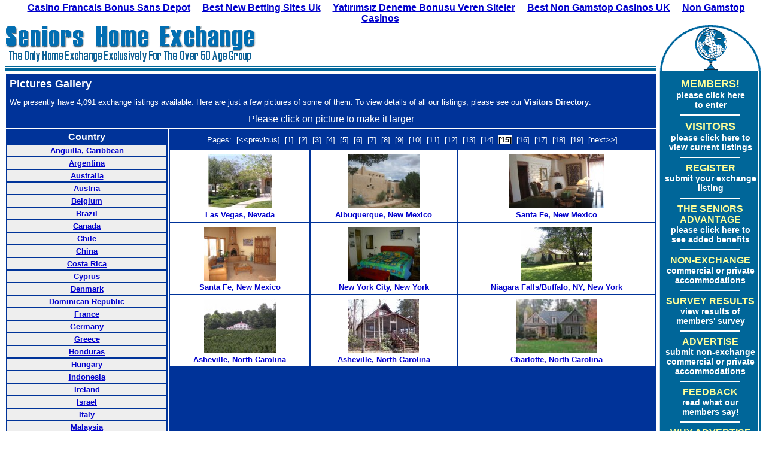

--- FILE ---
content_type: text/html; charset=UTF-8
request_url: https://www.seniorshomeexchange.com/gallery_c_USA_p_15.html
body_size: 5200
content:
<html>
<head>
<title>SeniorsHomeExchange - Complete Listing</title>
<meta name="description" content="The Only Home Exchange Exclusively For The Over 50 Age Group"> 
<meta name="keywords" content="senior citizens, adult seniors, adult 50+. seniors, vacation exchange, home exchange, hotels, seniorsnet, seniors page,  seniors travel, seniors health, seniors city guide, seniors search, seniors guide, seniors information, consumer information, travel">
<link rel="stylesheet" type="text/css" href="she.css">
<style type="text/css">
a.fh:link, a.fh:active { text-decoration: none; color: #0000cc; font-weight: bold }
a.fh:visited { text-decoration: none; color: #006699; font-weight: bold }
a.fh:hover   { background-color: #ff0000; text-decoration: none; color: #ffffff; font-weight: bold }
a.nav:link, a.nav:active { text-decoration: none; color: #ffffff; font-weight: normal }
a.nav:visited { text-decoration: none; color: #ffffff; font-weight: normal }
a.nav:hover   { background-color: #ff0000; text-decoration: none; color: #ffffff; font-weight: normal }
</style>
<script language="JavaScript"><!-- //
function viewPicture (source, title, width, height)
{
	var newWindow;
	if ( width < 100 ) { width = 100 }	
	if ( width > 700 ) { width = 700 }
	if ( height < 100 ) { height = 100 }
	if ( height > 460 ) { height = 460 }
	newWindow = window.open ("/" + escape(source) + "&title=" + escape(title), "picture", "resizable=yes,titlebar=yes,width=" + (width + 40) + ",height=" + (height + 120));
	newWindow.focus();
}
function tellafriend (id, n)
{
	var popupWindow = null;
	popupWindow = window.open ("http://wiredseniors.com/cgibin/tellafriend.asp?u=he", "TellAFriend", "scrollbars=no,resizable=yes,titlebar=yes,width=420,height=420");
	popupWindow.focus();
}
// -->
</script>
<script async src="//static.getclicky.com/101362344.js"></script></head>
<body bgcolor="#FFFFFF" marginheight="4" topmargin="4"><div style="text-align: center;"><a href="https://www.karting-rosny93.com/" style="padding: 5px 10px;">Casino Francais Bonus Sans Depot</a><a href="https://www.ines-festivals.eu/" style="padding: 5px 10px;">Best New Betting Sites Uk</a><a href="https://www.zambiawatchdog.com/" style="padding: 5px 10px;">Yat&#305;r&#305;ms&#305;z Deneme Bonusu Veren Siteler</a><a href="https://techweekeurope.co.uk/" style="padding: 5px 10px;">Best Non Gamstop Casinos UK</a><a href="https://swinternet.co.uk/" style="padding: 5px 10px;">Non Gamstop Casinos</a></div>
<table border="0" width="100%" cellspacing="0" cellpadding="0">
<tr>
	<td colspan="3" height="1"><img src="images/blank.gif" width="596" height="1" border="0" alt="0"></td>
</tr>
<tr valign="top">
	<td align="left" width="100%" background="images/n/bkgtop4.gif"><a href="/"><img src="images/n/she3.gif" width="420" height="64" alt="Home Page" border="0"></a></td>
	<td width="6"><img src="images/blank.gif" border="0" width="6" height="1"></td>
	<td width="170" align="center"><img src="images/n/bkgtopright3.gif" width="170" height="77" border="0" alt=""></td>
</tr>
</table>
<table border="0" width="100%" cellspacing="0" cellpadding="0">
<tr valign="top">
	<td align="left" width="100%">
	<!-- main contents -->
	<img src="images/blank.gif" width="1" height="4"><br>
	<table border="0" cellpadding="0" cellspacing="2" width="100%">
	<tr valign="top">
		<td width="100%" bgcolor="#003399" colspan="2">
		<table border="0" width="100%" cellpadding="6" cellspacing="0">
		<tr>
			<td><font size="4" color="#ffffff"><b>Pictures Gallery</b></font></td>
		</tr>
		<tr>
			<td><font size="2" class="std" color="#ffffff">
				We presently have 4,091 exchange listings available. 
				Here are just a few pictures of some of them. To view details of all our listings, please see our <a href="cgibin/login.html" class="nav"><b>Visitors Directory</b></a>.
				</font>
			</td>
		</tr>
		<tr>
			<td align="center"><font size="3" class="std" color="#ffffff">Please click on picture to make it larger</font></td>
		</tr>
		</table>
		<!--
		<p>
		</p>
		<p align="center"></p>
		<img src="images/blank.gif" width="1" height="1">
		-->
		</td>
		<td><img src="images/blank.gif" width="2" height="1"></td>
	</tr>
	<tr valign="top">
		<td width="25%" bgcolor="#003399"><table border="0" cellpadding="2" cellspacing="2" width="100%"><tr align="center"><td><font color="#ffffff"><b>Country</b></font></td></tr><tr align="center" bgcolor="#eeeeee"><td><font size="2" class="std"><a href="gallery_c_AGU.html">Anguilla, Caribbean</a></font></td></tr><tr align="center" bgcolor="#eeeeee"><td><font size="2" class="std"><a href="gallery_c_ARG.html">Argentina</a></font></td></tr><tr align="center" bgcolor="#eeeeee"><td><font size="2" class="std"><a href="gallery_c_AUS.html">Australia</a></font></td></tr><tr align="center" bgcolor="#eeeeee"><td><font size="2" class="std"><a href="gallery_c_AUT.html">Austria</a></font></td></tr><tr align="center" bgcolor="#eeeeee"><td><font size="2" class="std"><a href="gallery_c_BEL.html">Belgium</a></font></td></tr><tr align="center" bgcolor="#eeeeee"><td><font size="2" class="std"><a href="gallery_c_BRA.html">Brazil</a></font></td></tr><tr align="center" bgcolor="#eeeeee"><td><font size="2" class="std"><a href="gallery_c_CAN.html">Canada</a></font></td></tr><tr align="center" bgcolor="#eeeeee"><td><font size="2" class="std"><a href="gallery_c_CHL.html">Chile</a></font></td></tr><tr align="center" bgcolor="#eeeeee"><td><font size="2" class="std"><a href="gallery_c_CHI.html">China</a></font></td></tr><tr align="center" bgcolor="#eeeeee"><td><font size="2" class="std"><a href="gallery_c_COS.html">Costa Rica</a></font></td></tr><tr align="center" bgcolor="#eeeeee"><td><font size="2" class="std"><a href="gallery_c_CYP.html">Cyprus</a></font></td></tr><tr align="center" bgcolor="#eeeeee"><td><font size="2" class="std"><a href="gallery_c_DEN.html">Denmark</a></font></td></tr><tr align="center" bgcolor="#eeeeee"><td><font size="2" class="std"><a href="gallery_c_DOM.html">Dominican Republic</a></font></td></tr><tr align="center" bgcolor="#eeeeee"><td><font size="2" class="std"><a href="gallery_c_FRA.html">France</a></font></td></tr><tr align="center" bgcolor="#eeeeee"><td><font size="2" class="std"><a href="gallery_c_GER.html">Germany</a></font></td></tr><tr align="center" bgcolor="#eeeeee"><td><font size="2" class="std"><a href="gallery_c_GRE.html">Greece</a></font></td></tr><tr align="center" bgcolor="#eeeeee"><td><font size="2" class="std"><a href="gallery_c_HON.html">Honduras</a></font></td></tr><tr align="center" bgcolor="#eeeeee"><td><font size="2" class="std"><a href="gallery_c_HUN.html">Hungary</a></font></td></tr><tr align="center" bgcolor="#eeeeee"><td><font size="2" class="std"><a href="gallery_c_INO.html">Indonesia</a></font></td></tr><tr align="center" bgcolor="#eeeeee"><td><font size="2" class="std"><a href="gallery_c_IRE.html">Ireland</a></font></td></tr><tr align="center" bgcolor="#eeeeee"><td><font size="2" class="std"><a href="gallery_c_ISR.html">Israel</a></font></td></tr><tr align="center" bgcolor="#eeeeee"><td><font size="2" class="std"><a href="gallery_c_ITA.html">Italy</a></font></td></tr><tr align="center" bgcolor="#eeeeee"><td><font size="2" class="std"><a href="gallery_c_MAL.html">Malaysia</a></font></td></tr><tr align="center" bgcolor="#eeeeee"><td><font size="2" class="std"><a href="gallery_c_MEX.html">Mexico</a></font></td></tr><tr align="center" bgcolor="#eeeeee"><td><font size="2" class="std"><a href="gallery_c_NET.html">Netherlands</a></font></td></tr><tr align="center" bgcolor="#eeeeee"><td><font size="2" class="std"><a href="gallery_c_NEW.html">New Zealand</a></font></td></tr><tr align="center" bgcolor="#eeeeee"><td><font size="2" class="std"><a href="gallery_c_NOR.html">Norway</a></font></td></tr><tr align="center" bgcolor="#eeeeee"><td><font size="2" class="std"><a href="gallery_c_PAN.html">Panama</a></font></td></tr><tr align="center" bgcolor="#eeeeee"><td><font size="2" class="std"><a href="gallery_c_POL.html">Poland</a></font></td></tr><tr align="center" bgcolor="#eeeeee"><td><font size="2" class="std"><a href="gallery_c_POR.html">Portugal</a></font></td></tr><tr align="center" bgcolor="#eeeeee"><td><font size="2" class="std"><a href="gallery_c_PUE.html">Puerto Rico</a></font></td></tr><tr align="center" bgcolor="#eeeeee"><td><font size="2" class="std"><a href="gallery_c_SLA.html">Slovakia</a></font></td></tr><tr align="center" bgcolor="#eeeeee"><td><font size="2" class="std"><a href="gallery_c_SOU.html">South Africa</a></font></td></tr><tr align="center" bgcolor="#eeeeee"><td><font size="2" class="std"><a href="gallery_c_SPA.html">Spain</a></font></td></tr><tr align="center" bgcolor="#eeeeee"><td><font size="2" class="std"><a href="gallery_c_SWI.html">Switzerland</a></font></td></tr><tr align="center" bgcolor="#eeeeee"><td><font size="2" class="std"><a href="gallery_c_TUR.html">Turkey</a></font></td></tr><tr align="center" bgcolor="#eeeeee"><td><font size="2" class="std"><a href="gallery_c_GBE.html">United Kingdom / England</a></font></td></tr><tr align="center" bgcolor="#eeeeee"><td><font size="2" class="std"><a href="gallery_c_GBN.html">United Kingdom / Northern Ireland</a></font></td></tr><tr align="center" bgcolor="#eeeeee"><td><font size="2" class="std"><a href="gallery_c_GBS.html">United Kingdom / Scotland</a></font></td></tr><tr align="center" bgcolor="#eeeeee"><td><font size="2" class="std"><a href="gallery_c_GBW.html">United Kingdom / Wales</a></font></td></tr><tr align="center" bgcolor="#ff0000"><td><font size="2" class="std" color="#ffffff"><b>United States</b></font></td></tr></table></td>
		<td width="75%" bgcolor="#003399"><table border="0" cellpadding="4" cellspacing="2" width="100%"><tr><td colspan="3"><!-- <p><font size="3" class="larger" color="#ffffff"><b>Featured listings from United States</b></font></p>--><p align="center"><img src="images/blank.gif" width="1" height="4"><br><font size="2" class="std" color="#ffffff">Pages: &nbsp;<a class="nav" href="gallery_c_USA_p_14.html">[&lt;&lt;previous]</a> &nbsp;<a class="nav" href="gallery_c_USA_p_1.html">[1]</a> &nbsp;<a class="nav" href="gallery_c_USA_p_2.html">[2]</a> &nbsp;<a class="nav" href="gallery_c_USA_p_3.html">[3]</a> &nbsp;<a class="nav" href="gallery_c_USA_p_4.html">[4]</a> &nbsp;<a class="nav" href="gallery_c_USA_p_5.html">[5]</a> &nbsp;<a class="nav" href="gallery_c_USA_p_6.html">[6]</a> &nbsp;<a class="nav" href="gallery_c_USA_p_7.html">[7]</a> &nbsp;<a class="nav" href="gallery_c_USA_p_8.html">[8]</a> &nbsp;<a class="nav" href="gallery_c_USA_p_9.html">[9]</a> &nbsp;<a class="nav" href="gallery_c_USA_p_10.html">[10]</a> &nbsp;<a class="nav" href="gallery_c_USA_p_11.html">[11]</a> &nbsp;<a class="nav" href="gallery_c_USA_p_12.html">[12]</a> &nbsp;<a class="nav" href="gallery_c_USA_p_13.html">[13]</a> &nbsp;<a class="nav" href="gallery_c_USA_p_14.html">[14]</a> &nbsp;<span style="color: #000000; background-color: #ffffff"><b>[15]</b></span> &nbsp;<a class="nav" href="gallery_c_USA_p_16.html">[16]</a> &nbsp;<a class="nav" href="gallery_c_USA_p_17.html">[17]</a> &nbsp;<a class="nav" href="gallery_c_USA_p_18.html">[18]</a> &nbsp;<a class="nav" href="gallery_c_USA_p_19.html">[19]</a> &nbsp;<a class="nav" href="gallery_c_USA_p_16.html">[next&gt;&gt;]</a><br></font><img src="images/blank.gif" width="1" height="4"></p></td></tr><tr align="center" bgcolor="#ffffff"><td><a href="http://Javascript:viewPicture('2845.jpg',%20'Front%20of%20Home',%20189,%20160);"><img src="pictures/thumbnails/2845.jpg" border="0" vspace="3" alt=" click to view full size picture "></a><br><font size="2" class="std"><a href="cgibin/displayfh_id_2845.html" class="fh">Las Vegas, Nevada</a></font></td><td><a href="http://Javascript:viewPicture('1374.jpg',%20'Front%20of%20house',%20432,%20324);"><img src="pictures/thumbnails/1374.jpg" border="0" vspace="3" alt=" click to view full size picture "></a><br><font size="2" class="std"><a href="cgibin/displayfh_id_1374.html" class="fh">Albuquerque, New Mexico</a></font></td><td><a href="http://Javascript:viewPicture('4793.jpg',%20'',%20700,%20480);"><img src="pictures/thumbnails/4793.jpg" border="0" vspace="3" alt=" click to view full size picture "></a><br><font size="2" class="std"><a href="cgibin/displayfh_id_4793.html" class="fh">Santa Fe, New Mexico</a></font></td></tr><tr align="center" bgcolor="#ffffff"><td><a href="http://Javascript:viewPicture('1392.jpg',%20'Living%20Room',%20700,%20480);"><img src="pictures/thumbnails/1392.jpg" border="0" vspace="3" alt=" click to view full size picture "></a><br><font size="2" class="std"><a href="cgibin/displayfh_id_1392.html" class="fh">Santa Fe, New Mexico</a></font></td><td><a href="http://Javascript:viewPicture('2967.jpg',%20'Kitchen',%20700,%20480);"><img src="pictures/thumbnails/2967.jpg" border="0" vspace="3" alt=" click to view full size picture "></a><br><font size="2" class="std"><a href="cgibin/displayfh_id_2967.html" class="fh">New York City, New York</a></font></td><td><a href="http://Javascript:viewPicture('5410.jpg',%20'',%20640,%20480);"><img src="pictures/thumbnails/5410.jpg" border="0" vspace="3" alt=" click to view full size picture "></a><br><font size="2" class="std"><a href="cgibin/displayfh_id_5410.html" class="fh">Niagara Falls/Buffalo, NY, New York</a></font></td></tr><tr align="center" bgcolor="#ffffff"><td><a href="http://Javascript:viewPicture('5594.jpg',%20'',%20604,%20453);"><img src="pictures/thumbnails/5594.jpg" border="0" vspace="3" alt=" click to view full size picture "></a><br><font size="2" class="std"><a href="cgibin/displayfh_id_5594.html" class="fh">Asheville, North Carolina</a></font></td><td><a href="http://Javascript:viewPicture('5529.jpg',%20'house%20looking%20to%20lake',%20700,%20480);"><img src="pictures/thumbnails/5529.jpg" border="0" vspace="3" alt=" click to view full size picture "></a><br><font size="2" class="std"><a href="cgibin/displayfh_id_5529.html" class="fh">Asheville, North Carolina</a></font></td><td><a href="http://Javascript:viewPicture('5803.jpg',%20'South%20Charlotte%20Home',%20100,%2067);"><img src="pictures/thumbnails/5803.jpg" border="0" vspace="3" alt=" click to view full size picture "></a><br><font size="2" class="std"><a href="cgibin/displayfh_id_5803.html" class="fh">Charlotte, North Carolina</a></font></td></tr></table></td>
		<td><img src="images/blank.gif" width="2" height="1"></td>
	</tr>
	</table>
	<!-- end of main contents -->
	</td>
	<td width="170" align="left" background="images/n/bkgright3.gif"><img src="images/blank.gif" alt="" border="0" width="170" height="1"><br>
		<table border="0" cellspacing="0" cellpadding="8">
		<tr>
			<td align="center">
<script language="JavaScript"><!-- //
function mnuOver (idObj)
{
	if ( document.all ) {
		var id = idObj.id;
		document.all[id].style.backgroundColor = "#ffffff";
		document.all[id + "a"].style.color= "#006699";
		document.all[id + "s"].style.color= "#006699";
	}
}
function mnuOut (idObj)
{
	if ( document.all ) {
		var id = idObj.id;
		document.all[id].style.backgroundColor = "";
		document.all[id + "a"].style.color= "#ffffff";
		document.all[id + "s"].style.color= "#ffff99";
	}
}
function mnuClick (idObj)
{
	if ( document.all ) {
		var id = idObj.id;
		if ( id != "tfriend" ) {
			window.location = document.all[id + "a"].href;
		}
		else {
			tellafriend ();
		}
	}
}
function openHelp(option)
{
	var popupWindow = null;
	var url;
	if ( option == 0 ) {
		url = "help.html";
	}
	else {
		url = "http://www.seniorshomeexchange.com/helpv.asp";
	}
	popupWindow = window.open (url, "HELP", "scrollbars=yes,resizable=yes,titlebar=yes,width=500,height=540");
	popupWindow.focus();
}
// -->
</script>
	<img src="images/blank.gif" width="1" height="3" border="0" alt=""><br>
	<div id="smen1" onmouseover="mnuOver(this);" onmouseout="mnuOut(this);" onclick="mnuClick(this);">
	<a href="cgibin/entermemberspage.html" class="lm" id="smen1a"><span id="smen1s" class="yb">MEMBERS!</span><br>please click here<br>to enter<br>
	</a></div>
	<img src="images/n/divider2.gif" width="100" height="18" alt="" border="0"><br>
	<div id="smen2" onmouseover="mnuOver(this);" onmouseout="mnuOut(this);" onclick="mnuClick(this);">
	<a href="cgibin/login.html" class="lm" id="smen2a"><span id="smen2s" class="yb">VISITORS</span><br>please click here to view current listings</a>
	</div>
	<img src="images/n/divider2.gif" width="100" height="18" alt="" border="0">
	<div id="smen4" onmouseover="mnuOver(this);" onmouseout="mnuOut(this);" onclick="mnuClick(this);">
	<a href="cgibin/register.html" class="lm" id="smen4a"><span id="smen4s" class="ys">REGISTER</span><br>submit your exchange listing</a><br>
	</div>
	<img src="images/n/divider2.gif" width="100" height="18" alt="" border="0"><br>
	<div id="smen3" onmouseover="mnuOver(this);" onmouseout="mnuOut(this);" onclick="mnuClick(this);">
	<a href="addedbenefits.html" class="lm" id="smen3a"><span id="smen3s" class="ys">THE SENIORS<br>ADVANTAGE</span><br>please click here to see added benefits</a>
	</div>
	<img src="images/n/divider2.gif" width="100" height="18" alt="" border="0">
	<div id="smen8" onmouseover="mnuOver(this);" onmouseout="mnuOut(this);" onclick="mnuClick(this);">
	<a href="cgibin/nonexchange.html" class="lm" id="smen8a"><span id="smen8s" class="ys">NON-EXCHANGE</span><br>commercial or private accommodations</a><br>
	</div>
	<img src="images/n/divider2.gif" width="100" height="18" alt="" border="0"><br>
	<div id="smenSurv" onmouseover="mnuOver(this);" onmouseout="mnuOut(this);" onclick="mnuClick(this);">
	<a href="surveyres.html" class="lm" id="smenSurva"><span id="smenSurvs" class="ys">SURVEY RESULTS</span><br>view results of members' survey</a><br>
	</div>
	<img src="images/n/divider2.gif" width="100" height="18" alt="" border="0"><br>
	<div id="smen9" onmouseover="mnuOver(this);" onmouseout="mnuOut(this);" onclick="mnuClick(this);">
	<a href="cgibin/nregister.html" class="lm" id="smen9a"><span id="smen9s" class="ys">ADVERTISE</span><br>submit non-exchange commercial or private accommodations</a><br>
	</div>
	<img src="images/n/divider2.gif" width="100" height="18" alt="" border="0"><br>
	<div id="smen10" onmouseover="mnuOver(this);" onmouseout="mnuOut(this);" onclick="mnuClick(this);">
	<a href="membersfeedback.html" class="lm" id="smen10a"><span id="smen10s" class="ys">FEEDBACK</span><br>read what our members say!</a><br>
	</div>
	<img src="images/n/divider2.gif" width="100" height="18" alt="" border="0"><br>
	<div id="smen12" onmouseover="mnuOver(this);" onmouseout="mnuOut(this);" onclick="mnuClick(this);">
	<a href="whyadvertise.html" class="lm" id="smen12a"><span id="smen12s" class="ys">WHY ADVERTISE</span><br>your commercial<br>or private accommodations?</a><br>
	</div>
	<img src="images/n/divider2.gif" width="100" height="18" alt="" border="0"><br>
	<div id="smenhelp" onmouseover="mnuOver(this);" onmouseout="mnuOut(this);" onclick="mnuClick(this);">
	<a href="javascript:openHelp(1);" class="lm" id="smenhelpa"><span id="smenhelps" class="ys">H E L P</span></a><br>
	</div>
	<img src="images/n/divider2.gif" width="100" height="18" alt="" border="0"><br>
	<div id="tfriend" onmouseover="mnuOver(this);" onmouseout="mnuOut(this);" onclick="mnuClick(this);">
	<a href="javascript:tellafriend();" class="lm" id="tfrienda"><b><span id="tfriends" style="color:#ffff99;">Tell a friend about<br>Seniors Home Exchange</span></b></a><br>
	</div>
			</td>
		</tr>
		</table>
	</td>
</tr>
<tr>
	<td></td>
	<td width="170" height="16"><img src="images/n/bkgbottright3.gif" width="170" height="16" alt="" border="0"></td>
</tr>
</table>
<br>
<style>
	.bmnu { color: #000099; font-weight: normal }
	a.bmnu:link, a.bmnu:active { color: #000099; font-weight: normal }
	a.bmnu:visited { color: #0066cc; font-weight: normal }
	a.bmnu:hover { text-decoration: none; color: #cc0000; font-weight: normal }
</style>
<div align="center">
<table border="0" cellpadding="0" cellspacing="3">
<tr>
	<td width="100%" align="center" bgcolor="#006699"><img src="images/blank.gif" width="1" height="1" border="0" alt=""></td>
</tr>
<tr>
	<td width="100%" align="center" nowrap class="bmnu"><font size="2" class="std">
		<a href="http://wiredseniors.com/" class="bmnu">Wired&nbsp;Seniors</a>&nbsp;|
		<a href="http://www.seniorssearch.com/" class="bmnu">Seniors&nbsp;Search</a>&nbsp;|
		<a href="http://www.ageofreason.com/" class="bmnu">Age&nbsp;Of&nbsp;Reason</a>&nbsp;|
		<a href="/" class="bmnu">Home&nbsp;Exchange</a>&nbsp;|
		<a href="http://wiredseniors.com/seniorsmatch/" class="bmnu">SeniorsMatch</a><br>
		<a href="http://wiredseniors.com/helpingseniors/" class="bmnu">Seniors&nbsp;Helping&nbsp;Seniors</a>&nbsp;|
		<a href="http://wiredseniors.com/mall/" class="bmnu">Seniors&nbsp;Discount&nbsp;Mall</a>&nbsp;|
		<a href="http://wiredseniors.com/radio/" class="bmnu">Seniors&nbsp;Radio</a>&nbsp;|
		<a href="http://wiredseniors.com/christianradio/" class="bmnu">Christian&nbsp;Radio</a><br>
		<a href="http://wiredseniors.com/cgibin/ageofreason/board/" class="bmnu">Bulletin&nbsp;Board</a>&nbsp;|
		<a href="http://wiredseniors.com/ageofreason/memorial/memorialwelcome.asp" class="bmnu">Memorial&nbsp;Pages</a>&nbsp;|
		<a href="http://wiredseniors.com/cgibin/wiredseniors/discussion/" class="bmnu">Discussion&nbsp;Forum</a>&nbsp;|
		<a href="http://wiredseniors.com/seniorsmatch/?cont=9" class="bmnu">Travel&nbsp;Mates</a>&nbsp;|
		<a href="completelisting.html" class="bmnu">Complete Listing</a>
     	</font>
	 </td>
</tr>
<tr>
	<td align="center"><font size="2" class="std"><a href="cgibin/contactus.html" class="bmnu"><b>Click here to send us e-mail</b></a></font></td>
</tr>
</table>
<p class="bmnu"><font size="1" class="smaller">Copyright &copy; 2000-2004 WiredSeniors.com. All rights reserved.</font></p>
</div>
<div style="text-align:center"><h2>Quality sites</h2><ul style="list-style:none;padding-left:0"><li><a href="https://www.labissa.com/">Siti Slot Online Sicuri</a></li><li><a href="https://gdalabel.org.uk/">Casino Sites Not On Gamstop</a></li><li><a href="https://tescobagsofhelp.org.uk/">Casino Not On Gamstop</a></li><li><a href="https://www.assembleplus.eu/">Casino Non Aams Sicuri</a></li><li><a href="https://www.clintoncards.co.uk/">Casino Sites Not On Gamstop</a></li><li><a href="https://pride-events.co.uk/">Games Not On Gamstop</a></li><li><a href="https://www.smallcharityweek.com/">Slots Not On Gamstop</a></li><li><a href="https://www.engie-ineo.fr/">Meilleur Casino En Ligne</a></li><li><a href="https://voice4change-england.com/non-gamstop-casinos/">Casinos Not On Gamstop</a></li><li><a href="https://openidentityexchange.org/">Non Gamstop Casino</a></li><li><a href="https://torontosversion.com/">Online Casinos</a></li><li><a href="https://nva.org.uk/">Top UK Casinos Not On Gamstop</a></li><li><a href="https://cineaste.jp/">&#12458;&#12531;&#12521;&#12452;&#12531;&#12459;&#12472;&#12494;</a></li><li><a href="https://mpmckeownlandscapes.co.uk/">Non Gamstop Casino</a></li><li><a href="https://www.marathondessables.co.uk/">Casino Sites Not On Gamstop</a></li><li><a href="https://essay-writing-service.co.uk/">UK Casinos Not On Gamstop</a></li><li><a href="https://www.actualite-de-la-formation.fr/">Meilleur Site De Casino En Ligne</a></li><li><a href="https://www.thehotelcollection.co.uk/">UK Casino Not On Gamstop</a></li><li><a href="https://www.sandpiperinn.co.uk/casinos-not-on-gamstop/">Non Gamstop Casinos</a></li><li><a href="https://betting-sites-uk.co.uk/">UK Best Betting Sites</a></li><li><a href="https://www.midasgroup.co.uk/betting-sites-not-on-gamstop/">No Deposit Betting Sites Not On Gamstop</a></li><li><a href="https://theybuyforyou.eu/">Migliori Casino Non Aams</a></li><li><a href="https://www.uberrock.co.uk/">UK Online Casinos Not On Gamstop</a></li><li><a href="https://shockdom.com/">Migliori Siti Casino Non Aams</a></li><li><a href="https://www.dyspraxiafoundation.org.uk/">Casino Not On Gamstop</a></li><li><a href="https://www.cialombardia.org/">Migliori Casino Online Italiani</a></li><li><a href="https://www.simucu.be/">Meilleur Casino Belgique En Ligne</a></li><li><a href="https://www.whitehands.jp/">&#12458;&#12531;&#12459;&#12472;&#21213;&#12390;&#12427;&#12473;&#12525;&#12483;&#12488;</a></li><li><a href="https://npolittleones.com/">&#26412;&#20154; &#30906;&#35469; &#19981;&#35201; &#12459;&#12472;&#12494;</a></li><li><a href="https://www.groopdealz.com/">&#52852;&#51648;&#45432;&#49324;&#51060;&#53944;</a></li><li><a href="https://www.pontdarc-ardeche.fr/">Meilleur Casino En Ligne Fran&ccedil;ais</a></li><li><a href="https://the-drone.com/">Meilleur Casino En Ligne Fran&ccedil;ais</a></li><li><a href="https://www.powned.it/">Casino Online Non Aams Sicuri</a></li><li><a href="https://www.hibruno.com/">Nouveau Casino En Ligne</a></li><li><a href="https://buzzly.fr/">Meilleur Casino En Ligne 2026</a></li></ul></div><script defer src="https://static.cloudflareinsights.com/beacon.min.js/vcd15cbe7772f49c399c6a5babf22c1241717689176015" integrity="sha512-ZpsOmlRQV6y907TI0dKBHq9Md29nnaEIPlkf84rnaERnq6zvWvPUqr2ft8M1aS28oN72PdrCzSjY4U6VaAw1EQ==" data-cf-beacon='{"version":"2024.11.0","token":"f3e8bd07a8cf4389a3ca2b42aded9499","r":1,"server_timing":{"name":{"cfCacheStatus":true,"cfEdge":true,"cfExtPri":true,"cfL4":true,"cfOrigin":true,"cfSpeedBrain":true},"location_startswith":null}}' crossorigin="anonymous"></script>
</body>
</html>


--- FILE ---
content_type: text/css
request_url: https://www.seniorshomeexchange.com/she.css
body_size: 204
content:
BODY, P, td, blockquote, li, h1, h2, h3, h4, h5, h6, div
{
    FONT-FAMILY: Arial, Helvetica, sans-serif; color: #003366
}
H2
{
    COLOR: #000066
}
H3
{
    COLOR: #000066
}
.dist1
{
    COLOR: #3300cc;
    FONT-WEIGHT: bold
}
.sopt
{
    COLOR: #0000CC;
    FONT-WEIGHT: bold
}
.colored
{
    COLOR: #0000CC;
    FONT-WEIGHT: bold
}

a:link       { color: #0000CC; text-decoration: underline; font-weight: bold }
a:visited    { color: #3366CC; text-decoration: underline; font-weight: bold }
a:hover      { color: #cc0000; text-decoration: none; font-weight: bold }

A.nav:link, A.nav:active
{
    COLOR: #0000CC;
    TEXT-DECORATION: underline
}
a.nav:visited { color: #3366CC; text-decoration: underline }
a.nav:hover	{ color: #008000; text-decoration: none }
A.nav2:link, A.nav2:visited, A.nav2:active
{
    COLOR: #00008b;
    TEXT-DECORATION: underline
}
a.nav2:hover { color: #008000; text-decoration: none }

a.dh:link, a.dh:active { text-decoration: none; color: #3333CC }
a.dh:visited { text-decoration: none; color: #808080 }
a.dh:hover   { text-decoration: underline; color: #008000 }

.nlink       { color: #cc0000 }
a.nlink:link { color: #cc0000; text-decoration: underline }
a.nlink:active { color: #ff0000; text-decoration: underline }
a.nlink:hover { text-decoration: none; color: #ff0000 }
a.nlink:visited { color: #cc6600 }
.number { color: #FFFFFF }

a.lm:link, a.lm:visited, a.lm:active { font-family: Helvetica, Arial, sans-serif; color: #ffffff; font-size: 14px; font-weight: bold; text-decoration: none; }
a.lm:hover { font-family: Helvetica, Arial, sans-serif; color: #ffff99; text-decoration: none; font-weight: bold }

.highlight { color: #3333cc }

.ys { font-size: 16px; color:#ffff99 }
.yb { font-size: 18px; color:#ffff99 }

.formfield { font-weight: bold; font-family: Arial, Verdana, Helvetica, Sans-serif }